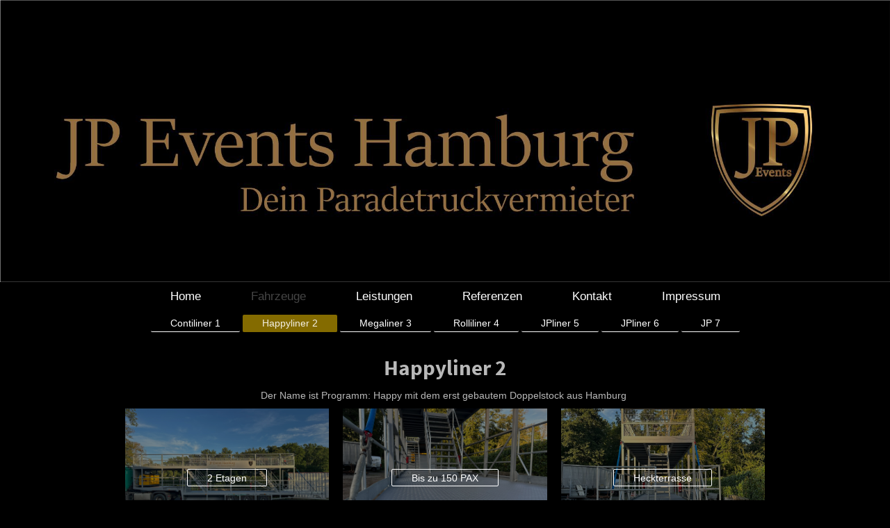

--- FILE ---
content_type: text/html; charset=UTF-8
request_url: https://www.jp-events-hamburg.de/fahrzeuge/happyliner-2/
body_size: 6617
content:
<!DOCTYPE html>
<html lang="de"  ><head prefix="og: http://ogp.me/ns# fb: http://ogp.me/ns/fb# business: http://ogp.me/ns/business#">
    <meta http-equiv="Content-Type" content="text/html; charset=utf-8"/>
    <meta name="generator" content="IONOS MyWebsite"/>
        
    <link rel="dns-prefetch" href="//cdn.website-start.de/"/>
    <link rel="dns-prefetch" href="//104.mod.mywebsite-editor.com"/>
    <link rel="dns-prefetch" href="https://104.sb.mywebsite-editor.com/"/>
    <link rel="shortcut icon" href="https://www.jp-events-hamburg.de/s/misc/favicon.png?1732371928"/>
        <title>JP Events Hamburg - Happyliner 2</title>
    <style type="text/css">@media screen and (max-device-width: 1024px) {.diyw a.switchViewWeb {display: inline !important;}}</style>
    <style type="text/css">@media screen and (min-device-width: 1024px) {
            .mediumScreenDisabled { display:block }
            .smallScreenDisabled { display:block }
        }
        @media screen and (max-device-width: 1024px) { .mediumScreenDisabled { display:none } }
        @media screen and (max-device-width: 568px) { .smallScreenDisabled { display:none } }
                @media screen and (min-width: 1024px) {
            .mobilepreview .mediumScreenDisabled { display:block }
            .mobilepreview .smallScreenDisabled { display:block }
        }
        @media screen and (max-width: 1024px) { .mobilepreview .mediumScreenDisabled { display:none } }
        @media screen and (max-width: 568px) { .mobilepreview .smallScreenDisabled { display:none } }</style>
    <meta name="viewport" content="width=device-width, initial-scale=1, maximum-scale=1, minimal-ui"/>

<meta name="format-detection" content="telephone=no"/>
        <meta name="keywords" content="Paradetruck, Showtruck, Musiktruck, CSD Truck, Parade, Paradeauflieger, Demofahrzeug"/>
            <meta name="description" content="Unser Happyliner 2 für bis zu 150 Personen."/>
            <meta name="robots" content="index,follow"/>
        <link href="//cdn.website-start.de/templates/2134/style.css?1763478093678" rel="stylesheet" type="text/css"/>
    <link href="https://www.jp-events-hamburg.de/s/style/theming.css?1758776733" rel="stylesheet" type="text/css"/>
    <link href="//cdn.website-start.de/app/cdn/min/group/web.css?1763478093678" rel="stylesheet" type="text/css"/>
<link href="//cdn.website-start.de/app/cdn/min/moduleserver/css/de_DE/common,facebook,counter,shoppingbasket?1763478093678" rel="stylesheet" type="text/css"/>
    <link href="//cdn.website-start.de/app/cdn/min/group/mobilenavigation.css?1763478093678" rel="stylesheet" type="text/css"/>
    <link href="https://104.sb.mywebsite-editor.com/app/logstate2-css.php?site=960099472&amp;t=1769465573" rel="stylesheet" type="text/css"/>

<script type="text/javascript">
    /* <![CDATA[ */
var stagingMode = '';
    /* ]]> */
</script>
<script src="https://104.sb.mywebsite-editor.com/app/logstate-js.php?site=960099472&amp;t=1769465573"></script>

    <link href="//cdn.website-start.de/templates/2134/print.css?1763478093678" rel="stylesheet" media="print" type="text/css"/>
    <script type="text/javascript">
    /* <![CDATA[ */
    var systemurl = 'https://104.sb.mywebsite-editor.com/';
    var webPath = '/';
    var proxyName = '';
    var webServerName = 'www.jp-events-hamburg.de';
    var sslServerUrl = 'https://www.jp-events-hamburg.de';
    var nonSslServerUrl = 'http://www.jp-events-hamburg.de';
    var webserverProtocol = 'http://';
    var nghScriptsUrlPrefix = '//104.mod.mywebsite-editor.com';
    var sessionNamespace = 'DIY_SB';
    var jimdoData = {
        cdnUrl:  '//cdn.website-start.de/',
        messages: {
            lightBox: {
    image : 'Bild',
    of: 'von'
}

        },
        isTrial: 0,
        pageId: 1978239    };
    var script_basisID = "960099472";

    diy = window.diy || {};
    diy.web = diy.web || {};

        diy.web.jsBaseUrl = "//cdn.website-start.de/s/build/";

    diy.context = diy.context || {};
    diy.context.type = diy.context.type || 'web';
    /* ]]> */
</script>

<script type="text/javascript" src="//cdn.website-start.de/app/cdn/min/group/web.js?1763478093678" crossorigin="anonymous"></script><script type="text/javascript" src="//cdn.website-start.de/s/build/web.bundle.js?1763478093678" crossorigin="anonymous"></script><script type="text/javascript" src="//cdn.website-start.de/app/cdn/min/group/mobilenavigation.js?1763478093678" crossorigin="anonymous"></script><script src="//cdn.website-start.de/app/cdn/min/moduleserver/js/de_DE/common,facebook,counter,shoppingbasket?1763478093678"></script>
<script type="text/javascript" src="https://cdn.website-start.de/proxy/apps/static/resource/dependencies/"></script><script type="text/javascript">
                    if (typeof require !== 'undefined') {
                        require.config({
                            waitSeconds : 10,
                            baseUrl : 'https://cdn.website-start.de/proxy/apps/static/js/'
                        });
                    }
                </script><script type="text/javascript" src="//cdn.website-start.de/app/cdn/min/group/pfcsupport.js?1763478093678" crossorigin="anonymous"></script>    <meta property="og:type" content="business.business"/>
    <meta property="og:url" content="https://www.jp-events-hamburg.de/fahrzeuge/happyliner-2/"/>
    <meta property="og:title" content="JP Events Hamburg - Happyliner 2"/>
            <meta property="og:description" content="Unser Happyliner 2 für bis zu 150 Personen."/>
                <meta property="og:image" content="https://www.jp-events-hamburg.de/s/misc/logo.jpg?t=1766959070"/>
        <meta property="business:contact_data:country_name" content="Deutschland"/>
    
    
    
    
    
    
    
    
<link href="//cdn.website-start.de/sections/_res/public/common.css" rel="stylesheet" type="text/css"/><link href="//cdn.website-start.de/sections/grids-4/public/style.css" rel="stylesheet" type="text/css"/><link href="//cdn.website-start.de/sections/collages-2/public/style.css" rel="stylesheet" type="text/css"/><link href="//cdn.website-start.de/sections/collages-3/public/style.css" rel="stylesheet" type="text/css"/><link href="//cdn.website-start.de/sections/highlights-1/public/style.css" rel="stylesheet" type="text/css"/></head>


<body class="body   cc-pagemode-default diyfeNoSidebar diy-layout-fullWidth diy-market-de_DE" data-pageid="1978239" id="page-1978239">
    
    <div class="diyw">
        <div class="diyweb">
<div class="diywebGutter">
<div class="diywebHeader diyfeCA diyfeCA2">

<div class="diywebHeader-item diywebMobileNavigation">

<nav id="diyfeMobileNav" class="diyfeCA diyfeCA2" role="navigation">
    <a title="Navigation aufklappen/zuklappen">Navigation aufklappen/zuklappen</a>
    <ul class="mainNav1"><li class=" hasSubNavigation"><a data-page-id="1490412" href="https://www.jp-events-hamburg.de/" class=" level_1"><span>Home</span></a></li><li class="parent hasSubNavigation"><a data-page-id="1978210" href="https://www.jp-events-hamburg.de/fahrzeuge/" class="parent level_1"><span>Fahrzeuge</span></a><span class="diyfeDropDownSubOpener">&nbsp;</span><div class="diyfeDropDownSubList diyfeCA diyfeCA3"><ul class="mainNav2"><li class=" hasSubNavigation"><a data-page-id="1978238" href="https://www.jp-events-hamburg.de/fahrzeuge/contiliner-1/" class=" level_2"><span>Contiliner 1</span></a></li><li class="current hasSubNavigation"><a data-page-id="1978239" href="https://www.jp-events-hamburg.de/fahrzeuge/happyliner-2/" class="current level_2"><span>Happyliner 2</span></a></li><li class=" hasSubNavigation"><a data-page-id="1978240" href="https://www.jp-events-hamburg.de/fahrzeuge/megaliner-3/" class=" level_2"><span>Megaliner 3</span></a></li><li class=" hasSubNavigation"><a data-page-id="2065434" href="https://www.jp-events-hamburg.de/fahrzeuge/rolliliner-4/" class=" level_2"><span>Rolliliner 4</span></a></li><li class=" hasSubNavigation"><a data-page-id="2067417" href="https://www.jp-events-hamburg.de/fahrzeuge/jpliner-5/" class=" level_2"><span>JPliner 5</span></a></li><li class=" hasSubNavigation"><a data-page-id="2069010" href="https://www.jp-events-hamburg.de/fahrzeuge/jpliner-6/" class=" level_2"><span>JPliner 6</span></a></li><li class=" hasSubNavigation"><a data-page-id="2070658" href="https://www.jp-events-hamburg.de/fahrzeuge/jp-7/" class=" level_2"><span>JP 7</span></a></li></ul></div></li><li class=" hasSubNavigation"><a data-page-id="1976103" href="https://www.jp-events-hamburg.de/leistungen/" class=" level_1"><span>Leistungen</span></a></li><li class=" hasSubNavigation"><a data-page-id="1490413" href="https://www.jp-events-hamburg.de/referenzen/" class=" level_1"><span>Referenzen</span></a><span class="diyfeDropDownSubOpener">&nbsp;</span><div class="diyfeDropDownSubList diyfeCA diyfeCA3"><ul class="mainNav2"><li class=" hasSubNavigation"><a data-page-id="2069492" href="https://www.jp-events-hamburg.de/referenzen/2025/" class=" level_2"><span>2025</span></a></li><li class=" hasSubNavigation"><a data-page-id="2065435" href="https://www.jp-events-hamburg.de/referenzen/2024/" class=" level_2"><span>2024</span></a></li><li class=" hasSubNavigation"><a data-page-id="2061012" href="https://www.jp-events-hamburg.de/referenzen/2023/" class=" level_2"><span>2023</span></a></li><li class=" hasSubNavigation"><a data-page-id="2057395" href="https://www.jp-events-hamburg.de/referenzen/2022/" class=" level_2"><span>2022</span></a></li><li class=" hasSubNavigation"><a data-page-id="2023970" href="https://www.jp-events-hamburg.de/referenzen/2019/" class=" level_2"><span>2019</span></a></li><li class=" hasSubNavigation"><a data-page-id="2015160" href="https://www.jp-events-hamburg.de/referenzen/2018/" class=" level_2"><span>2018</span></a></li><li class=" hasSubNavigation"><a data-page-id="2015159" href="https://www.jp-events-hamburg.de/referenzen/2017/" class=" level_2"><span>2017</span></a></li><li class=" hasSubNavigation"><a data-page-id="2015156" href="https://www.jp-events-hamburg.de/referenzen/2016/" class=" level_2"><span>2016</span></a></li><li class=" hasSubNavigation"><a data-page-id="2015155" href="https://www.jp-events-hamburg.de/referenzen/2015/" class=" level_2"><span>2015</span></a></li><li class=" hasSubNavigation"><a data-page-id="2015153" href="https://www.jp-events-hamburg.de/referenzen/2014/" class=" level_2"><span>2014</span></a></li></ul></div></li><li class=" hasSubNavigation"><a data-page-id="1490418" href="https://www.jp-events-hamburg.de/kontakt/" class=" level_1"><span>Kontakt</span></a></li><li class=" hasSubNavigation"><a data-page-id="1490420" href="https://www.jp-events-hamburg.de/impressum/" class=" level_1"><span>Impressum</span></a></li></ul></nav>
</div>
<div class="diywebHeader-item diywebLogoArea">

    <style type="text/css" media="all">
        /* <![CDATA[ */
                .diyw #website-logo {
            text-align: center !important;
                        padding: 0px 0;
                    }
        
                /* ]]> */
    </style>

    <div id="website-logo">
            <a href="https://www.jp-events-hamburg.de/"><img class="website-logo-image" width="2099" src="https://www.jp-events-hamburg.de/s/misc/logo.jpg?t=1766959071" alt=""/></a>

            
            </div>


</div>

<div class="diywebHeader-item diywebDesktopNavigation">
<div class="diywebMainNavigation">
<div class="webnavigation"><ul id="mainNav1" class="mainNav1"><li class="navTopItemGroup_1"><a data-page-id="1490412" href="https://www.jp-events-hamburg.de/" class="level_1"><span>Home</span></a></li><li class="navTopItemGroup_2"><a data-page-id="1978210" href="https://www.jp-events-hamburg.de/fahrzeuge/" class="parent level_1"><span>Fahrzeuge</span></a></li><li class="navTopItemGroup_3"><a data-page-id="1976103" href="https://www.jp-events-hamburg.de/leistungen/" class="level_1"><span>Leistungen</span></a></li><li class="navTopItemGroup_4"><a data-page-id="1490413" href="https://www.jp-events-hamburg.de/referenzen/" class="level_1"><span>Referenzen</span></a></li><li class="navTopItemGroup_5"><a data-page-id="1490418" href="https://www.jp-events-hamburg.de/kontakt/" class="level_1"><span>Kontakt</span></a></li><li class="navTopItemGroup_6"><a data-page-id="1490420" href="https://www.jp-events-hamburg.de/impressum/" class="level_1"><span>Impressum</span></a></li></ul></div>
<div class="webnavigation"><ul id="mainNav2" class="mainNav2"><li class="navTopItemGroup_0"><a data-page-id="1978238" href="https://www.jp-events-hamburg.de/fahrzeuge/contiliner-1/" class="level_2"><span>Contiliner 1</span></a></li><li class="navTopItemGroup_0"><a data-page-id="1978239" href="https://www.jp-events-hamburg.de/fahrzeuge/happyliner-2/" class="current level_2"><span>Happyliner 2</span></a></li><li class="navTopItemGroup_0"><a data-page-id="1978240" href="https://www.jp-events-hamburg.de/fahrzeuge/megaliner-3/" class="level_2"><span>Megaliner 3</span></a></li><li class="navTopItemGroup_0"><a data-page-id="2065434" href="https://www.jp-events-hamburg.de/fahrzeuge/rolliliner-4/" class="level_2"><span>Rolliliner 4</span></a></li><li class="navTopItemGroup_0"><a data-page-id="2067417" href="https://www.jp-events-hamburg.de/fahrzeuge/jpliner-5/" class="level_2"><span>JPliner 5</span></a></li><li class="navTopItemGroup_0"><a data-page-id="2069010" href="https://www.jp-events-hamburg.de/fahrzeuge/jpliner-6/" class="level_2"><span>JPliner 6</span></a></li><li class="navTopItemGroup_0"><a data-page-id="2070658" href="https://www.jp-events-hamburg.de/fahrzeuge/jp-7/" class="level_2"><span>JP 7</span></a></li></ul></div>
<div class="webnavigation"></div>
</div>
</div>
</div>
</div>

<div class="diywebContent">
<div class="diywebGutter">
<div class="diywebMain">
<div class="diyfeCA diyfeCA1">

        <div id="content_area">
        	<div id="content_start"></div>
        	
        
        <div id="matrix_2625147" class="sortable-matrix" data-matrixId="2625147"><div class="n module-type-section section-base-grids-4 section-layout-columns section-layout-cls-has-columns section-layout-cls-columns section-fullwidth-yes ">         <div id="s19470b5e7118c78d9c14ca05492ef737" class="section-wrapper section-has-no-background section-has-loop-background section-cls-v-spaced section-cls-adjust-for-loop-shadow ">
                    <div class="section-bg-element-container" id="section_bg_element_35973295">
            <div class="section-bg-element-inner "></div>
            
        </div>
        
            <div class="section-content section-bg-no-contrast diyfeLiveArea">
                <div class="section-group section-group-sectionHeader h1-align">
            <div class="n module-type-header module-alias-sectionTitle "> <h1><span class="diyfeDecoration">Happyliner 2</span></h1> </div><div class="n module-type-text module-alias-sectionDescription "> <p>Der Name ist Programm: Happy mit dem erst gebautem Doppelstock aus Hamburg </p> </div>
        </div><div class="n module-type-sectionContainer module-alias-content section-has-no-background">             <div class="section-wrapper ">
                        <div class="section-bg-element-container" id="section_bg_element_35973298">
            <div class="section-bg-element-inner "></div>
            
        </div>
        
                <div class="section-content section-bg-no-contrast">
                    <div class="section-extras-element"></div>
                    <div class="section-group section-group-loopContainer section-cls-display-columns section-cls-card loop-same-size section-cls-b-3 section-cls-c-3 section-cls-even-distribution">
            <div class="n module-type-sectionContainer module-alias-loop loop-same-size section-row-1 section-pos-n1 section-no-1 section-rc3 section-pos-odd section-pos-first section-lb3 section-has-background section-has-background-image section-cls-display-columns section-cls-card">             <div class="section-wrapper ">
                        <div class="section-bg-element-container" id="section_bg_element_35973299">
            <div class="section-bg-element-inner " style=" background-image: url(https://www.jp-events-hamburg.de/s/cc_images/cache_77005962.JPEG?t=1758520487); "></div>
                                    <div class="section-bg-shade" style="background-color: rgba(0,0,0,0.45);"></div>
        </div>
        
                <div class="section-content section-bg-white-contrast">
                    <div class="section-extras-element"></div>
                    <div class="section-group section-group-c2 section-cls-display-rows">
            <div class="section-group section-group-loopButtonWrapper ">
            <div class="n module-type-button module-alias-loopButton section-cls-button-variant-1"> <div class="module-button-container">
    <a href="" class="diyfeLinkAsButton" target="_blank" onclick="return false;">2 Etagen</a></div>
 </div>
        </div>
        </div>
                </div>
            </div> </div><div class="n module-type-sectionContainer module-alias-loop loop-same-size section-row-1 section-pos-n2 section-no-2 section-rc3 section-pos-even section-lb3 section-has-background section-has-background-image section-cls-display-columns section-cls-card">             <div class="section-wrapper ">
                        <div class="section-bg-element-container" id="section_bg_element_35973302">
            <div class="section-bg-element-inner " style=" background-image: url(https://www.jp-events-hamburg.de/s/cc_images/cache_77005963.JPEG?t=1758520512); "></div>
                                    <div class="section-bg-shade" style="background-color: rgba(0,0,0,0.45);"></div>
        </div>
        
                <div class="section-content section-bg-white-contrast">
                    <div class="section-extras-element"></div>
                    <div class="section-group section-group-c2 section-cls-display-rows">
            <div class="section-group section-group-loopButtonWrapper ">
            <div class="n module-type-button module-alias-loopButton section-cls-button-variant-1"> <div class="module-button-container">
    <a href="" class="diyfeLinkAsButton" target="_blank" onclick="return false;">Bis zu 150 PAX</a></div>
 </div>
        </div>
        </div>
                </div>
            </div> </div><div class="n module-type-sectionContainer module-alias-loop loop-same-size section-row-1 section-pos-n3 section-no-3 section-rc3 section-pos-odd section-pos-m3 section-pos-last section-lb3 section-has-background section-has-background-image section-cls-display-columns section-cls-card">             <div class="section-wrapper ">
                        <div class="section-bg-element-container" id="section_bg_element_35973305">
            <div class="section-bg-element-inner " style=" background-image: url(https://www.jp-events-hamburg.de/s/cc_images/cache_77005964.JPEG?t=1758520536); "></div>
                                    <div class="section-bg-shade" style="background-color: rgba(0,0,0,0.45);"></div>
        </div>
        
                <div class="section-content section-bg-white-contrast">
                    <div class="section-extras-element"></div>
                    <div class="section-group section-group-c2 section-cls-display-rows">
            <div class="section-group section-group-loopButtonWrapper ">
            <div class="n module-type-button module-alias-loopButton section-cls-button-variant-1"> <div class="module-button-container">
    <a href="" class="diyfeLinkAsButton" target="_blank" onclick="return false;">Heckterrasse</a></div>
 </div>
        </div>
        </div>
                </div>
            </div> </div>
        </div>
                </div>
            </div> </div>
            </div>
        </div> </div><div class="n module-type-spacer diyfeLiveArea "> <div class="the-spacer id28443394" style="height: 30px;">
</div>
 </div><div class="n module-type-text diyfeLiveArea "> <p><span style="font-size:18px;"><strong>Kurzbeschreibung</strong></span></p> </div><div class="n module-type-spacer diyfeLiveArea "> <div class="the-spacer id28443395" style="height: 17px;">
</div>
 </div><div class="n module-type-text diyfeLiveArea "> <p style="padding:0px;color:rgb(71, 71, 71);font-family:Tahoma, Geneva, sans-serif;font-size:14px;"><span style="color:#A9A8A8;"><span style="font-size:16px;"><strong>Baujahr:</strong> Winter
2013/2014, Neue Lackierung in 2025</span></span></p>
<p style="padding:0px;color:rgb(71, 71, 71);font-family:Tahoma, Geneva, sans-serif;font-size:14px;"><span style="color:#A9A8A8;"><strong><span style="font-size:16px;">M</span><span style="font-size: 16px;">aße</span><span style="font-size: 16px;">:</span></strong><span style="font-size: 16px;"><strong> </strong>17-20 m, je nach Zugmaschine </span></span></p>
<p style="padding:0px;color:rgb(71, 71, 71);font-family:Tahoma, Geneva, sans-serif;font-size:14px;"><span style="color:#A9A8A8;"><span style="font-size:16px;"><strong>Konstruktion:</strong>
Auflieger</span></span></p>
<p style="padding:0px;color:rgb(71, 71, 71);font-family:Tahoma, Geneva, sans-serif;font-size:14px;"><span style="color:#A9A8A8;"><span style="font-size:16px;"><strong>Anzahl
Ebenen:</strong> 2</span></span></p>
<p style="padding:0px;color:rgb(71, 71, 71);font-family:Tahoma, Geneva, sans-serif;font-size:14px;"><span style="color:#A9A8A8;"><span style="font-size:16px;"><strong>max.
Personenzahl:</strong> 150</span></span></p>
<p style="padding:0px;color:rgb(71, 71, 71);font-family:Tahoma, Geneva, sans-serif;font-size:14px;"> </p>
<p style="padding:0px;color:rgb(71, 71, 71);font-family:Tahoma, Geneva, sans-serif;font-size:14px;"><span style="color:#A9A8A8;"><span style="font-size:16px;">Der Happyliner bietet eine erstklassige
Lösung mit zwei großzügigen Stockwerken. Das obere Stockwerk ist über zwei Treppen zu erreichen. Der Plattformanbau sorgt für zusätzlichen Raum. Die Musikanlage ist unterhalb und außerhalb des
Fahrzeuges verbaut, wodurch die sich eine deutlich größere Nutzfläche auf dem Fahrrzeug ergibt.</span></span></p>
<p style="padding:0px;color:rgb(71, 71, 71);font-family:Tahoma, Geneva, sans-serif;font-size:14px;"><span style="color:#A9A8A8;"><span style="font-size:16px;">Der Happyliner ist unser erstgebautes
Fahrzeug und war auch der erst gebaute Doppelstock in Hamburg. </span></span></p>
<p style="padding:0px;color:rgb(71, 71, 71);font-family:Tahoma, Geneva, sans-serif;font-size:14px;"> </p>
<p><span style="color:#undefined;"><span style="font-size:16px;">Der Happyliner wird mit Sattelzugmaschine, inkl. Fahrer, Generator, Musikanlage und zwei Toiletten geliefert. </span></span></p>
<p> </p>
<p><span style="color:#undefined;"><span style="font-size:16px;">Gerne bieten wir dir auch unser Full-Service Paket mit Dekoration, Bannerproduktion und Anbringung, Sekuritygestellung, DJ und vielem
mehr an! </span></span></p>
<p> </p>
<p><span style="color:#undefined;"><span style="font-size:16px;">Kontaktiere uns jetzt und wir stellen dir dein Wunschpaket zusammen!</span></span></p>
<p> </p> </div><div class="n module-type-spacer diyfeLiveArea "> <div class="the-spacer id36129402" style="height: 30px;">
</div>
 </div><div class="n module-type-section diyfeLiveArea section-base-collages-2 section-layout-collages-1-left section-layout-cls-collages-1 section-layout-cls-left section-fullwidth-no ">         <div id="s1c7687708cf19326dc05fb4128ec85af" class="section-wrapper section-has-no-background section-has-no-loop-background section-cls-section-is-content-fullWidth section-cls-collage ">
                    <div class="section-bg-element-container" id="section_bg_element_36129377">
            <div class="section-bg-element-inner "></div>
            
        </div>
        
            <div class="section-content section-bg-no-contrast ">
                <div class="section-group section-group-images-collage section-cls-card-direct">
            <div class="n module-type-imageSubtitle module-alias-sectionImage1 section-cls-fill-container"> <div class="clearover imageSubtitle imageFitWidth" id="imageSubtitle-36129380">
    <div class="align-container " style="">
        <a class="imagewrapper" href="https://www.jp-events-hamburg.de/s/cc_images/teaserbox_77373639.JPEG?t=1758520611" rel="lightbox[36129380]">
            <img id="image_77373639" src="https://www.jp-events-hamburg.de/s/cc_images/cache_77373639.JPEG?t=1758520611" alt="" style="; height:auto"/>
        </a>

        
    </div>

</div>

<script type="text/javascript">
//<![CDATA[
jQuery(function($) {
    var $target = $('#imageSubtitle-36129380');

    if ($.fn.swipebox && Modernizr.touch) {
        $target
            .find('a[rel*="lightbox"]')
            .addClass('swipebox')
            .swipebox();
    } else {
        $target.tinyLightbox({
            item: 'a[rel*="lightbox"]',
            cycle: false,
            hideNavigation: true
        });
    }
});
//]]>
</script>
 </div>        <div class="section-group section-group-side-column ">
            <div class="n module-type-imageSubtitle module-alias-sectionImage2 section-cls-fill-container"> <div class="clearover imageSubtitle imageFitWidth" id="imageSubtitle-36129381">
    <div class="align-container " style="">
        <a class="imagewrapper" href="https://www.jp-events-hamburg.de/s/cc_images/teaserbox_77373640.JPEG?t=1758520640" rel="lightbox[36129381]">
            <img id="image_77373640" src="https://www.jp-events-hamburg.de/s/cc_images/cache_77373640.JPEG?t=1758520640" alt="" style="; height:auto"/>
        </a>

        
    </div>

</div>

<script type="text/javascript">
//<![CDATA[
jQuery(function($) {
    var $target = $('#imageSubtitle-36129381');

    if ($.fn.swipebox && Modernizr.touch) {
        $target
            .find('a[rel*="lightbox"]')
            .addClass('swipebox')
            .swipebox();
    } else {
        $target.tinyLightbox({
            item: 'a[rel*="lightbox"]',
            cycle: false,
            hideNavigation: true
        });
    }
});
//]]>
</script>
 </div><div class="n module-type-imageSubtitle module-alias-sectionImage3 section-cls-fill-container"> <div class="clearover imageSubtitle imageFitWidth" id="imageSubtitle-36129382">
    <div class="align-container " style="">
        <a class="imagewrapper" href="https://www.jp-events-hamburg.de/s/cc_images/teaserbox_77373641.JPEG?t=1758520963" rel="lightbox[36129382]">
            <img id="image_77373641" src="https://www.jp-events-hamburg.de/s/cc_images/cache_77373641.JPEG?t=1758520963" alt="" style="; height:auto"/>
        </a>

        
    </div>

</div>

<script type="text/javascript">
//<![CDATA[
jQuery(function($) {
    var $target = $('#imageSubtitle-36129382');

    if ($.fn.swipebox && Modernizr.touch) {
        $target
            .find('a[rel*="lightbox"]')
            .addClass('swipebox')
            .swipebox();
    } else {
        $target.tinyLightbox({
            item: 'a[rel*="lightbox"]',
            cycle: false,
            hideNavigation: true
        });
    }
});
//]]>
</script>
 </div>
        </div>
        </div>
            </div>
        </div> </div><div class="n module-type-spacer diyfeLiveArea "> <div class="the-spacer id28443438" style="height: 30px;">
</div>
 </div><div class="n module-type-section diyfeLiveArea section-base-collages-2 section-layout-collages-1-right section-layout-cls-collages-1 section-layout-cls-right section-fullwidth-no ">         <div id="s89defcbb3805dfdad460be37f72a25d6" class="section-wrapper section-has-no-background section-has-no-loop-background section-cls-section-is-content-fullWidth section-cls-collage ">
                    <div class="section-bg-element-container" id="section_bg_element_36129389">
            <div class="section-bg-element-inner "></div>
            
        </div>
        
            <div class="section-content section-bg-no-contrast ">
                <div class="section-group section-group-images-collage section-cls-card-direct">
            <div class="n module-type-imageSubtitle module-alias-sectionImage1 section-cls-fill-container"> <div class="clearover imageSubtitle imageFitWidth" id="imageSubtitle-36129392">
    <div class="align-container " style="">
        <a class="imagewrapper" href="https://www.jp-events-hamburg.de/s/cc_images/teaserbox_77373646.JPEG?t=1758520777" rel="lightbox[36129392]">
            <img id="image_77373646" src="https://www.jp-events-hamburg.de/s/cc_images/cache_77373646.JPEG?t=1758520777" alt="" style="; height:auto"/>
        </a>

        
    </div>

</div>

<script type="text/javascript">
//<![CDATA[
jQuery(function($) {
    var $target = $('#imageSubtitle-36129392');

    if ($.fn.swipebox && Modernizr.touch) {
        $target
            .find('a[rel*="lightbox"]')
            .addClass('swipebox')
            .swipebox();
    } else {
        $target.tinyLightbox({
            item: 'a[rel*="lightbox"]',
            cycle: false,
            hideNavigation: true
        });
    }
});
//]]>
</script>
 </div>        <div class="section-group section-group-side-column ">
            <div class="n module-type-imageSubtitle module-alias-sectionImage2 section-cls-fill-container"> <div class="clearover imageSubtitle imageFitWidth" id="imageSubtitle-36129393">
    <div class="align-container " style="">
        <a class="imagewrapper" href="https://www.jp-events-hamburg.de/s/cc_images/teaserbox_77373647.JPEG?t=1758520767" rel="lightbox[36129393]">
            <img id="image_77373647" src="https://www.jp-events-hamburg.de/s/cc_images/cache_77373647.JPEG?t=1758520767" alt="" style="; height:auto"/>
        </a>

        
    </div>

</div>

<script type="text/javascript">
//<![CDATA[
jQuery(function($) {
    var $target = $('#imageSubtitle-36129393');

    if ($.fn.swipebox && Modernizr.touch) {
        $target
            .find('a[rel*="lightbox"]')
            .addClass('swipebox')
            .swipebox();
    } else {
        $target.tinyLightbox({
            item: 'a[rel*="lightbox"]',
            cycle: false,
            hideNavigation: true
        });
    }
});
//]]>
</script>
 </div><div class="n module-type-imageSubtitle module-alias-sectionImage3 section-cls-fill-container"> <div class="clearover imageSubtitle imageFitWidth" id="imageSubtitle-36129394">
    <div class="align-container " style="">
        <a class="imagewrapper" href="https://www.jp-events-hamburg.de/s/cc_images/teaserbox_77373648.JPEG?t=1758520796" rel="lightbox[36129394]">
            <img id="image_77373648" src="https://www.jp-events-hamburg.de/s/cc_images/cache_77373648.JPEG?t=1758520796" alt="" style="; height:auto"/>
        </a>

        
    </div>

</div>

<script type="text/javascript">
//<![CDATA[
jQuery(function($) {
    var $target = $('#imageSubtitle-36129394');

    if ($.fn.swipebox && Modernizr.touch) {
        $target
            .find('a[rel*="lightbox"]')
            .addClass('swipebox')
            .swipebox();
    } else {
        $target.tinyLightbox({
            item: 'a[rel*="lightbox"]',
            cycle: false,
            hideNavigation: true
        });
    }
});
//]]>
</script>
 </div>
        </div>
        </div>
            </div>
        </div> </div><div class="n module-type-section section-base-collages-3 section-layout-columns section-layout-cls-has-columns section-layout-cls-columns section-layout-cls-left section-fullwidth-yes ">         <div id="s1e001fe24bf16e8817bc0203346b5979" class="section-wrapper section-has-no-background section-has-no-loop-background section-cls-v-spaced section-cls-adjust-for-loop-shadow ">
                    <div class="section-bg-element-container" id="section_bg_element_36033531">
            <div class="section-bg-element-inner "></div>
            
        </div>
        
            <div class="section-content section-bg-no-contrast diyfeLiveArea">
                <div class="n module-type-sectionContainer module-alias-content section-has-no-background">             <div class="section-wrapper ">
                        <div class="section-bg-element-container" id="section_bg_element_36033534">
            <div class="section-bg-element-inner "></div>
            
        </div>
        
                <div class="section-content section-bg-no-contrast">
                    <div class="section-extras-element"></div>
                    <div class="section-group section-group-loopContainer section-cls-card section-cls-display-columns loop-same-size section-cls-b-3 section-cls-c-3 section-cls-even-distribution">
            <div class="n module-type-sectionContainer module-alias-loop loop-same-size section-row-1 section-pos-n1 section-no-1 section-rc3 section-pos-odd section-pos-first section-lb3 section-has-no-background section-cls-card section-cls-display-columns">             <div class="section-wrapper ">
                        <div class="section-bg-element-container" id="section_bg_element_36033535">
            <div class="section-bg-element-inner "></div>
            
        </div>
        
                <div class="section-content section-bg-no-contrast">
                    <div class="section-extras-element"></div>
                    <div class="section-group section-group-c1 section-cls-cover">
            <div class="n module-type-imageSubtitle module-alias-loopImage "> <div class="clearover imageSubtitle imageFitWidth" id="imageSubtitle-36033536">
    <div class="align-container " style="">
        <a class="imagewrapper" href="https://www.jp-events-hamburg.de/s/cc_images/teaserbox_77143073.JPEG?t=1749197488" rel="lightbox[36033536]">
            <img id="image_77143073" src="https://www.jp-events-hamburg.de/s/cc_images/cache_77143073.JPEG?t=1749197488" alt="" style="; height:auto"/>
        </a>

        
    </div>

</div>

<script type="text/javascript">
//<![CDATA[
jQuery(function($) {
    var $target = $('#imageSubtitle-36033536');

    if ($.fn.swipebox && Modernizr.touch) {
        $target
            .find('a[rel*="lightbox"]')
            .addClass('swipebox')
            .swipebox();
    } else {
        $target.tinyLightbox({
            item: 'a[rel*="lightbox"]',
            cycle: false,
            hideNavigation: true
        });
    }
});
//]]>
</script>
 </div>
        </div>
                </div>
            </div> </div><div class="n module-type-sectionContainer module-alias-loop loop-same-size section-row-1 section-pos-n2 section-no-2 section-rc3 section-pos-even section-lb3 section-has-no-background section-cls-card section-cls-display-columns">             <div class="section-wrapper ">
                        <div class="section-bg-element-container" id="section_bg_element_36033537">
            <div class="section-bg-element-inner "></div>
            
        </div>
        
                <div class="section-content section-bg-no-contrast">
                    <div class="section-extras-element"></div>
                    <div class="section-group section-group-c1 section-cls-cover">
            <div class="n module-type-imageSubtitle module-alias-loopImage "> <div class="clearover imageSubtitle imageFitWidth" id="imageSubtitle-36033538">
    <div class="align-container " style="">
        <a class="imagewrapper" href="https://www.jp-events-hamburg.de/s/cc_images/teaserbox_77143074.JPG?t=1749198026" rel="lightbox[36033538]">
            <img id="image_77143074" src="https://www.jp-events-hamburg.de/s/cc_images/cache_77143074.JPG?t=1749198026" alt="" style="; height:auto"/>
        </a>

        
    </div>

</div>

<script type="text/javascript">
//<![CDATA[
jQuery(function($) {
    var $target = $('#imageSubtitle-36033538');

    if ($.fn.swipebox && Modernizr.touch) {
        $target
            .find('a[rel*="lightbox"]')
            .addClass('swipebox')
            .swipebox();
    } else {
        $target.tinyLightbox({
            item: 'a[rel*="lightbox"]',
            cycle: false,
            hideNavigation: true
        });
    }
});
//]]>
</script>
 </div>
        </div>
                </div>
            </div> </div><div class="n module-type-sectionContainer module-alias-loop loop-same-size section-row-1 section-pos-n3 section-no-3 section-rc3 section-pos-odd section-pos-m3 section-pos-last section-lb3 section-has-no-background section-cls-card section-cls-display-columns">             <div class="section-wrapper ">
                        <div class="section-bg-element-container" id="section_bg_element_36033539">
            <div class="section-bg-element-inner "></div>
            
        </div>
        
                <div class="section-content section-bg-no-contrast">
                    <div class="section-extras-element"></div>
                    <div class="section-group section-group-c1 section-cls-cover">
            <div class="n module-type-imageSubtitle module-alias-loopImage "> <div class="clearover imageSubtitle imageFitWidth" id="imageSubtitle-36033540">
    <div class="align-container " style="">
        <a class="imagewrapper" href="https://www.jp-events-hamburg.de/s/cc_images/teaserbox_77143075.JPG?t=1751977539" rel="lightbox[36033540]">
            <img id="image_77143075" src="https://www.jp-events-hamburg.de/s/cc_images/cache_77143075.JPG?t=1751977539" alt="" style="; height:auto"/>
        </a>

        
    </div>

</div>

<script type="text/javascript">
//<![CDATA[
jQuery(function($) {
    var $target = $('#imageSubtitle-36033540');

    if ($.fn.swipebox && Modernizr.touch) {
        $target
            .find('a[rel*="lightbox"]')
            .addClass('swipebox')
            .swipebox();
    } else {
        $target.tinyLightbox({
            item: 'a[rel*="lightbox"]',
            cycle: false,
            hideNavigation: true
        });
    }
});
//]]>
</script>
 </div>
        </div>
                </div>
            </div> </div>
        </div>        <div class="section-group section-group-loopContainer section-cls-card section-cls-display-columns loop-same-size section-cls-b-3 section-cls-c-3 section-cls-even-distribution">
            <div class="n module-type-sectionContainer module-alias-loop loop-same-size section-row-2 section-pos-n1 section-no-4 section-rc3 section-pos-odd section-pos-first section-lb3 section-has-no-background section-cls-card section-cls-display-columns">             <div class="section-wrapper ">
                        <div class="section-bg-element-container" id="section_bg_element_36033541">
            <div class="section-bg-element-inner "></div>
            
        </div>
        
                <div class="section-content section-bg-no-contrast">
                    <div class="section-extras-element"></div>
                    <div class="section-group section-group-c1 section-cls-cover">
            <div class="n module-type-imageSubtitle module-alias-loopImage "> <div class="clearover imageSubtitle imageFitWidth" id="imageSubtitle-36033542">
    <div class="align-container " style="">
        <a class="imagewrapper" href="https://www.jp-events-hamburg.de/s/cc_images/teaserbox_77143076.JPG?t=1751546837" rel="lightbox[36033542]">
            <img id="image_77143076" src="https://www.jp-events-hamburg.de/s/cc_images/cache_77143076.JPG?t=1751546837" alt="" style="; height:auto"/>
        </a>

        
    </div>

</div>

<script type="text/javascript">
//<![CDATA[
jQuery(function($) {
    var $target = $('#imageSubtitle-36033542');

    if ($.fn.swipebox && Modernizr.touch) {
        $target
            .find('a[rel*="lightbox"]')
            .addClass('swipebox')
            .swipebox();
    } else {
        $target.tinyLightbox({
            item: 'a[rel*="lightbox"]',
            cycle: false,
            hideNavigation: true
        });
    }
});
//]]>
</script>
 </div>
        </div>
                </div>
            </div> </div><div class="n module-type-sectionContainer module-alias-loop loop-same-size section-row-2 section-pos-n2 section-no-5 section-rc3 section-pos-even section-lb3 section-has-no-background section-cls-card section-cls-display-columns">             <div class="section-wrapper ">
                        <div class="section-bg-element-container" id="section_bg_element_36033544">
            <div class="section-bg-element-inner "></div>
            
        </div>
        
                <div class="section-content section-bg-no-contrast">
                    <div class="section-extras-element"></div>
                    <div class="section-group section-group-c1 section-cls-cover">
            <div class="n module-type-imageSubtitle module-alias-loopImage "> <div class="clearover imageSubtitle imageFitWidth" id="imageSubtitle-36033545">
    <div class="align-container " style="">
        <a class="imagewrapper" href="https://www.jp-events-hamburg.de/s/cc_images/teaserbox_77143090.JPEG?t=1749197688" rel="lightbox[36033545]">
            <img id="image_77143090" src="https://www.jp-events-hamburg.de/s/cc_images/cache_77143090.JPEG?t=1749197688" alt="" style="; height:auto"/>
        </a>

        
    </div>

</div>

<script type="text/javascript">
//<![CDATA[
jQuery(function($) {
    var $target = $('#imageSubtitle-36033545');

    if ($.fn.swipebox && Modernizr.touch) {
        $target
            .find('a[rel*="lightbox"]')
            .addClass('swipebox')
            .swipebox();
    } else {
        $target.tinyLightbox({
            item: 'a[rel*="lightbox"]',
            cycle: false,
            hideNavigation: true
        });
    }
});
//]]>
</script>
 </div>
        </div>
                </div>
            </div> </div><div class="n module-type-sectionContainer module-alias-loop loop-same-size section-row-2 section-pos-n3 section-no-6 section-rc3 section-pos-odd section-pos-m3 section-pos-last section-lb3 section-has-no-background section-cls-card section-cls-display-columns">             <div class="section-wrapper ">
                        <div class="section-bg-element-container" id="section_bg_element_36033546">
            <div class="section-bg-element-inner "></div>
            
        </div>
        
                <div class="section-content section-bg-no-contrast">
                    <div class="section-extras-element"></div>
                    <div class="section-group section-group-c1 section-cls-cover">
            <div class="n module-type-imageSubtitle module-alias-loopImage "> <div class="clearover imageSubtitle imageFitWidth" id="imageSubtitle-36033547">
    <div class="align-container " style="">
        <a class="imagewrapper" href="https://www.jp-events-hamburg.de/s/cc_images/teaserbox_77143091.JPG?t=1749197738" rel="lightbox[36033547]">
            <img id="image_77143091" src="https://www.jp-events-hamburg.de/s/cc_images/cache_77143091.JPG?t=1749197738" alt="" style="; height:auto"/>
        </a>

        
    </div>

</div>

<script type="text/javascript">
//<![CDATA[
jQuery(function($) {
    var $target = $('#imageSubtitle-36033547');

    if ($.fn.swipebox && Modernizr.touch) {
        $target
            .find('a[rel*="lightbox"]')
            .addClass('swipebox')
            .swipebox();
    } else {
        $target.tinyLightbox({
            item: 'a[rel*="lightbox"]',
            cycle: false,
            hideNavigation: true
        });
    }
});
//]]>
</script>
 </div>
        </div>
                </div>
            </div> </div>
        </div>
                </div>
            </div> </div>
            </div>
        </div> </div><div class="n module-type-spacer diyfeLiveArea "> <div class="the-spacer id36042542" style="height: 30px;">
</div>
 </div><div class="n module-type-section section-base-highlights-1 section-layout-columns section-layout-cls-has-columns section-layout-cls-columns section-fullwidth-yes section-style-preset-3 ">         <div id="s73a960ed9330a8aee4852692633ef6e9" class="section-wrapper section-has-no-background section-has-loop-background section-cls-v-spaced section-cls-adjust-for-loop-shadow ">
                    <div class="section-bg-element-container" id="section_bg_element_36042395">
            <div class="section-bg-element-inner "></div>
            
        </div>
        
            <div class="section-content section-bg-no-contrast diyfeLiveArea">
                <div class="section-group section-group-sectionHeader h1-align">
            <div class="n module-type-text module-alias-sectionDescription "> <p><strong><span style="color:#7A5C04"><span style="font-size:22px">Branding &amp; Werbeflächen</span></span></strong></p>
<p> </p>
<p><span style="color:#A9A8A8"><span style="font-size:14px">die Abbildungen dienen lediglich zur Veranschaulichung und entsprechen nicht den tatsächlichen Maßen!</span></span></p> </div>
        </div><div class="n module-type-sectionContainer module-alias-content section-has-no-background">             <div class="section-wrapper ">
                        <div class="section-bg-element-container" id="section_bg_element_36042398">
            <div class="section-bg-element-inner "></div>
            
        </div>
        
                <div class="section-content section-bg-no-contrast">
                    <div class="section-extras-element"></div>
                    <div class="section-group section-group-loopContainer section-cls-card section-cls-display-columns loop-same-size section-cls-b-2 section-cls-c-2 section-cls-even-distribution">
            <div class="n module-type-sectionContainer module-alias-loop loop-same-size section-row-1 section-pos-n1 section-no-1 section-rc2 section-pos-odd section-pos-first section-lb2 section-has-background section-has-background-color section-cls-card section-cls-display-columns">             <div class="section-wrapper ">
                        <div class="section-bg-element-container" id="section_bg_element_36042399">
            <div class="section-bg-element-inner " style=" background-color: rgba(255,255,255,1);"></div>
            
        </div>
        
                <div class="section-content section-bg-black-contrast">
                    <div class="section-extras-element"></div>
                    <div class="section-group section-group-c1 section-cls-cover">
            <div class="n module-type-imageSubtitle module-alias-loopImage "> <div class="clearover imageSubtitle imageFitWidth" id="imageSubtitle-36042400">
    <div class="align-container " style="">
        <a class="imagewrapper" href="https://www.jp-events-hamburg.de/s/cc_images/teaserbox_77164271.jpg?t=1750158947" rel="lightbox[36042400]">
            <img id="image_77164271" src="https://www.jp-events-hamburg.de/s/cc_images/cache_77164271.jpg?t=1750158947" alt="" style="; height:auto"/>
        </a>

        
    </div>

</div>

<script type="text/javascript">
//<![CDATA[
jQuery(function($) {
    var $target = $('#imageSubtitle-36042400');

    if ($.fn.swipebox && Modernizr.touch) {
        $target
            .find('a[rel*="lightbox"]')
            .addClass('swipebox')
            .swipebox();
    } else {
        $target.tinyLightbox({
            item: 'a[rel*="lightbox"]',
            cycle: false,
            hideNavigation: true
        });
    }
});
//]]>
</script>
 </div>
        </div>        <div class="section-group section-group-c2 section-cls-display-rows">
            <div class="n module-type-header module-alias-loopTitle "> <h2><span class="diyfeDecoration">V2.1</span></h2> </div>
        </div>
                </div>
            </div> </div><div class="n module-type-sectionContainer module-alias-loop loop-same-size section-row-1 section-pos-n2 section-no-2 section-rc2 section-pos-even section-pos-last section-lb2 section-has-background section-has-background-color section-cls-card section-cls-display-columns">             <div class="section-wrapper ">
                        <div class="section-bg-element-container" id="section_bg_element_36042405">
            <div class="section-bg-element-inner " style=" background-color: rgba(255,255,255,1);"></div>
            
        </div>
        
                <div class="section-content section-bg-black-contrast">
                    <div class="section-extras-element"></div>
                    <div class="section-group section-group-c1 section-cls-cover">
            <div class="n module-type-imageSubtitle module-alias-loopImage "> <div class="clearover imageSubtitle imageFitWidth" id="imageSubtitle-36042406">
    <div class="align-container " style="">
        <a class="imagewrapper" href="https://www.jp-events-hamburg.de/s/cc_images/teaserbox_77164272.jpg?t=1750158955" rel="lightbox[36042406]">
            <img id="image_77164272" src="https://www.jp-events-hamburg.de/s/cc_images/cache_77164272.jpg?t=1750158955" alt="" style="; height:auto"/>
        </a>

        
    </div>

</div>

<script type="text/javascript">
//<![CDATA[
jQuery(function($) {
    var $target = $('#imageSubtitle-36042406');

    if ($.fn.swipebox && Modernizr.touch) {
        $target
            .find('a[rel*="lightbox"]')
            .addClass('swipebox')
            .swipebox();
    } else {
        $target.tinyLightbox({
            item: 'a[rel*="lightbox"]',
            cycle: false,
            hideNavigation: true
        });
    }
});
//]]>
</script>
 </div>
        </div>        <div class="section-group section-group-c2 section-cls-display-rows">
            <div class="n module-type-header module-alias-loopTitle "> <h2><span class="diyfeDecoration">V2.2</span></h2> </div>
        </div>
                </div>
            </div> </div>
        </div>
                </div>
            </div> </div>
            </div>
        </div> </div><div class="n module-type-text diyfeLiveArea "> <p style="text-align:right;"> </p>
<p style="text-align:right;"> </p>
<p style="text-align:right;"><strong><span style="font-size:28px;"><span style="color:#7a5c04;">Lass uns zusammenarbeiten</span></span></strong></p>
<p> </p>
<p style="text-align:right;"><span style="font-size:24px;"><span style="color:#7a5c04;">Wir sind bereit für deine Herausforderung!</span></span></p>
<p> </p>
<p style="text-align:right;">Kontaktiere uns, um dein nächstes Event zu planen.</p>
<p style="text-align:right;">Egal ob Parade, Demonstration, Firmenfeier oder</p>
<p style="text-align:right;">Messe - wir bringen deine Ideen zum Strahlen und machen</p>
<p style="text-align:right;">deine Veranstaltung unvergesslich!</p>
<p style="text-align:right;"> </p>
<p style="text-align:right;"> </p> </div></div>
        
        
        </div>
</div>
</div>
<div class="diywebSecondary diyfeCA diyfeCA3">
<div class="diywebGutter">

</div>

</div>
</div>
</div>


<div class="diywebGutter">
<div class="diywebFooter diyfeCA diyfeCA4">
<div class="diywebGutter">
<div id="contentfooter">
    <div class="leftrow">
                        <a rel="nofollow" href="javascript:window.print();">
                    <img class="inline" height="14" width="18" src="//cdn.website-start.de/s/img/cc/printer.gif" alt=""/>
                    Druckversion                </a> <span class="footer-separator">|</span>
                <a href="https://www.jp-events-hamburg.de/sitemap/">Sitemap</a>
                        <br/> © JP Events
            </div>
    <script type="text/javascript">
        window.diy.ux.Captcha.locales = {
            generateNewCode: 'Neuen Code generieren',
            enterCode: 'Bitte geben Sie den Code ein'
        };
        window.diy.ux.Cap2.locales = {
            generateNewCode: 'Neuen Code generieren',
            enterCode: 'Bitte geben Sie den Code ein'
        };
    </script>
    <div class="rightrow">
                <p><a class="diyw switchViewWeb" href="javascript:switchView('desktop');">Webansicht</a><a class="diyw switchViewMobile" href="javascript:switchView('mobile');">Mobile-Ansicht</a></p>
                <span class="loggedin">
            <a rel="nofollow" id="logout" href="https://104.sb.mywebsite-editor.com/app/cms/logout.php">Logout</a> <span class="footer-separator">|</span>
            <a rel="nofollow" id="edit" href="https://104.sb.mywebsite-editor.com/app/960099472/1978239/">Seite bearbeiten</a>
        </span>
    </div>
</div>


</div>
</div>
</div>
</div>
    </div>

    
    </body>


<!-- rendered at Sun, 28 Dec 2025 22:57:51 +0100 -->
</html>
